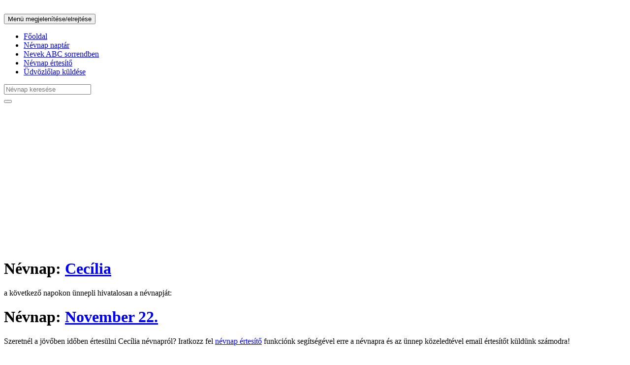

--- FILE ---
content_type: text/html; charset=utf-8
request_url: https://www.google.com/recaptcha/api2/aframe
body_size: 268
content:
<!DOCTYPE HTML><html><head><meta http-equiv="content-type" content="text/html; charset=UTF-8"></head><body><script nonce="gAC8YLZIYZwuTnHJP_DLuA">/** Anti-fraud and anti-abuse applications only. See google.com/recaptcha */ try{var clients={'sodar':'https://pagead2.googlesyndication.com/pagead/sodar?'};window.addEventListener("message",function(a){try{if(a.source===window.parent){var b=JSON.parse(a.data);var c=clients[b['id']];if(c){var d=document.createElement('img');d.src=c+b['params']+'&rc='+(localStorage.getItem("rc::a")?sessionStorage.getItem("rc::b"):"");window.document.body.appendChild(d);sessionStorage.setItem("rc::e",parseInt(sessionStorage.getItem("rc::e")||0)+1);localStorage.setItem("rc::h",'1768660040935');}}}catch(b){}});window.parent.postMessage("_grecaptcha_ready", "*");}catch(b){}</script></body></html>